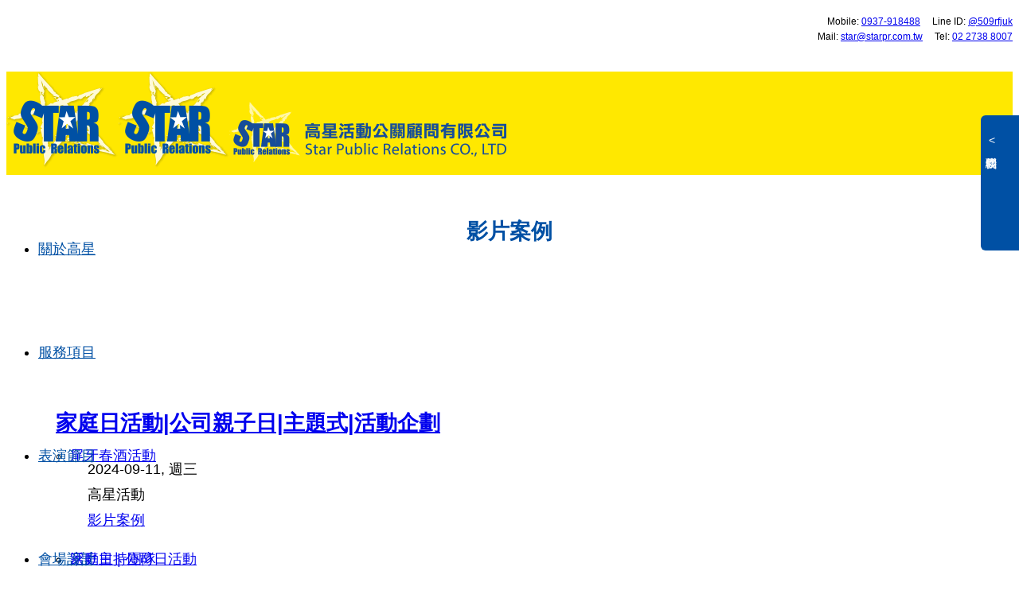

--- FILE ---
content_type: text/html; charset=utf-8
request_url: https://www.starpr.com.tw/movie-record.html
body_size: 9232
content:
<!DOCTYPE html>
<html xmlns="http://www.w3.org/1999/xhtml" xml:lang="zh-tw" lang="zh-tw" dir="ltr">
<head>
    <meta http-equiv="X-UA-Compatible" content="IE=edge">
    <meta name="viewport" content="width=device-width, initial-scale=1">
    
    <base href="https://www.starpr.com.tw/movie-record.html" />
	<meta http-equiv="content-type" content="text/html; charset=utf-8" />
	<meta name="keywords" content="高星活動,家庭日,尾牙,春酒,免費,免費提案,活動企劃,企劃提案,福委,高星活動公關公司,高興辦活動,高興活動,辦活動,尾牙,春酒,運動會,園遊會,週年慶,研討會,親子活動,淨灘活動,公益,路跑活動,EMBA,校園活動,記者會,新品發表會,開幕記者會,媒體行銷宣傳,媒體記者,產品成果發表,開幕剪綵,開工動土,春酒,開幕,廟會,選舉,晚會,人力派遣,聯誼活動,經銷商活動,創意企劃書,場地佈置,氣球布置,主持,表演,樂團,魔術,舞龍舞獅,戰鼓,遊戲,闖關遊戲,家庭日遊戲,尾牙遊戲,生日派對,尾牙表演,尾牙樂團,經紀公司,婚禮顧問,主題婚禮,硬體設備,帳篷租借,紅地毯,電視牆,現場錄影,舞台頂棚," />
	<meta name="description" content="高星活動公關專業拍攝團隊為您的公司宣傳工商簡介微電影拍攝,商品新聞報章媒體廣告露出並提供電視購物台,明星代言,網紅直播,路秀宣傳,行動廣告服務" />
	<title>高星活動公關為您公司宣傳工商簡介微電影拍攝,新聞報章媒體廣告露出 - 高星活動公關顧問有限公司</title>
	<link href="/movie-record.feed?type=rss" rel="alternate" type="application/rss+xml" title="RSS 2.0" />
	<link href="/movie-record.feed?type=atom" rel="alternate" type="application/atom+xml" title="Atom 1.0" />
	<link href="/images/logo/favicon.ico" rel="shortcut icon" type="image/vnd.microsoft.icon" />
	<link href="/favicon.ico" rel="shortcut icon" type="image/vnd.microsoft.icon" />
	<link href="https://www.starpr.com.tw/component/search/?Itemid=493&amp;format=opensearch" rel="search" title="搜尋 高星活動公關顧問有限公司" type="application/opensearchdescription+xml" />
	<link href="/cache/com_templates/templates/shaper_macro/f5bfc3dfa6429beeb02e21ed23f6f99f.css" rel="stylesheet" type="text/css" />
	<style type="text/css">
@media (min-width: 1400px) {
.container {
max-width: 1140px;
}
}#sp-top{ padding:10px 0; }#sp-main-bottom{ background-color:#fcfcfc; }#sp-bottom{ background-color:#212121;color:#ffffff;padding:80px 0px; }#sp-bottom a{color:#ffffff;}#sp-footer{ background-color:#0050a4;color:#ffffff; }
	</style>
	<script src="/media/jui/js/jquery.min.js?5b2a35ffe85e1a3dd07360e6f165c3a2" type="text/javascript"></script>
	<script src="/media/jui/js/jquery-noconflict.js?5b2a35ffe85e1a3dd07360e6f165c3a2" type="text/javascript"></script>
	<script src="/media/jui/js/jquery-migrate.min.js?5b2a35ffe85e1a3dd07360e6f165c3a2" type="text/javascript"></script>
	<script src="/media/system/js/caption.js?5b2a35ffe85e1a3dd07360e6f165c3a2" type="text/javascript"></script>
	<script src="/templates/shaper_macro/js/bootstrap.min.js" type="text/javascript"></script>
	<script src="/templates/shaper_macro/js/jquery.sticky.js" type="text/javascript"></script>
	<script src="/templates/shaper_macro/js/main.js" type="text/javascript"></script>
	<script src="/templates/shaper_macro/js/smoothscroll.js" type="text/javascript"></script>
	<script src="/templates/shaper_macro/js/jquery.mmenu.min.all.js" type="text/javascript"></script>
	<script src="/templates/shaper_macro/js/owl.carousel.min.js" type="text/javascript"></script>
	<script src="/templates/shaper_macro/js/frontend-edit.js" type="text/javascript"></script>
	<script type="text/javascript">
jQuery(window).on('load',  function() {
				new JCaption('img.caption');
			});
var sp_preloader = '0';

var sp_gotop = '1';

	</script>

    <link rel="stylesheet" type="text/css" href="/templates/shaper_macro/css/custom-style.css?25022620">

    <script>
  (function(i,s,o,g,r,a,m){i['GoogleAnalyticsObject']=r;i[r]=i[r]||function(){
  (i[r].q=i[r].q||[]).push(arguments)},i[r].l=1*new Date();a=s.createElement(o),
  m=s.getElementsByTagName(o)[0];a.async=1;a.src=g;m.parentNode.insertBefore(a,m)
  })(window,document,'script','https://www.google-analytics.com/analytics.js','ga');

  ga('create', 'UA-104881829-2', 'auto');
  ga('send', 'pageview');
</script>
</head>

<body class="site com-content view-category layout-blog no-task itemid-493 zh-tw ltr  sticky-header layout-fluid">

    <div class="body-innerwrapper">
        <section id="sp-top"><div class="container"><div class="row"><div id="sp-top2" class="col-lg-12 "><div class="sp-column "><div class="sp-module "><div class="sp-module-content">

<div class="custom"  >
	<div style="text-align: right; font-size: 12px; line-height: 1.6em;">
    Mobile: <a href="tel:0937918488" title="Call 0937-918488" style="margin-right: 1em;">0937-918488</a>
    Line ID: <a href="https://line.me/R/ti/p/%40509rfjuk" target="_blank" title="LINE@高星活動公關">@509rfjuk</a>
    <br />
    Mail: <a href="mailto:star@starpr.com.tw" target="_blank" style="margin-right: 1em;">star@starpr.com.tw</a>
    Tel: <a href="tel:0227388007" title="Call 02 2738 8007">02 2738 8007</a>
</div></div>
</div></div></div></div></div></div></section><header id="sp-header"><div class="container"><div class="row"><div id="sp-logo" class="col-8 col-lg-3 "><div class="sp-column "><a class="logo" href="/"><h1><img class="sp-default-logo hidden-xs" src="/images/logo/logo-3.png" alt="高星活動公關顧問有限公司"><img class="sp-retina-logo hidden-xs" src="/images/logo/logo-3.png" alt="高星活動公關顧問有限公司" width="140" height="121"><img class="sp-default-logo visible-xs" src="/images/logo/LOGO-name.png" alt="高星活動公關顧問有限公司"></h1></a></div></div><div id="sp-menu" class="col-4 col-lg-9 "><div class="sp-column ">			<div class='sp-megamenu-wrapper'>
				<a id="offcanvas-toggler" href="#"><i class="fa fa-bars"></i></a>
				<ul class="sp-megamenu-parent menu-fade hidden-sm hidden-xs"><li class="sp-menu-item"><a  href="/about-us.html"  >關於高星</a></li><li class="sp-menu-item sp-has-child"><a  href="/sercvice.html"  >服務項目</a><div class="sp-dropdown sp-dropdown-main sp-menu-right" style="width: 250px;"><div class="sp-dropdown-inner"><ul class="sp-dropdown-items"><li class="sp-menu-item"><a  href="/sercvice/year-end-party.html"  >尾牙春酒活動</a></li><li class="sp-menu-item"><a  href="/sercvice/family-day.html"  >家庭日 | 公司日活動</a></li><li class="sp-menu-item"><a  href="/sercvice/sports-day.html"  >企業運動會 | Teambuilding</a></li><li class="sp-menu-item"><a  href="/sercvice/assembly.html"  >表揚大會 | 會議公關</a></li><li class="sp-menu-item"><a  href="/sercvice/press-conference.html"  >新品發表會｜記者會</a></li><li class="sp-menu-item"><a  href="/sercvice/opening-ceremony.html"  >開工動土｜開幕活動</a></li><li class="sp-menu-item"><a  href="/sercvice/mini-party.html"  >Live樂團現場演奏</a></li><li class="sp-menu-item"><a  href="/sercvice/campaign-festival.html"  >工商影片｜廣告拍攝</a></li><li class="sp-menu-item"><a  href="/sercvice/event-live-streamimg.html"  title="線上活動｜線上直播影音" >線上活動規劃｜直播影音｜線上會議研討</a></li><li class="sp-menu-item"><a  href="/sercvice/blesswedding.html"  >祝福婚禮｜婚禮樂團</a></li><li class="sp-menu-item"><a  href="/sercvice/human-resources.html"  >展場活動｜Show Girl 經紀</a></li></ul></div></div></li><li class="sp-menu-item sp-has-child"><a  href="/performance.html"  >表演節目</a><div class="sp-dropdown sp-dropdown-main sp-menu-right" style="width: 250px;"><div class="sp-dropdown-inner"><ul class="sp-dropdown-items"><li class="sp-menu-item"><a  href="/performance/host.html"  >活動主持團隊</a></li><li class="sp-menu-item"><a  href="/performance/live-band-singer.html"  >尾牙春酒樂團</a></li><li class="sp-menu-item"><a  href="/performance/opening-show.html"  >尾牙春酒開場表演</a></li><li class="sp-menu-item"><a  href="/performance/led-laser-show.html"  >尾牙LED激光秀</a></li><li class="sp-menu-item"><a  href="/performance/magic-trick.html"  >尾牙魔術表演</a></li><li class="sp-menu-item"><a  href="/performance/variety-show.html"  >尾牙特技節目</a></li><li class="sp-menu-item"><a  href="/performance/dance.html"  >尾牙春酒舞團</a></li><li class="sp-menu-item"><a  href="/performance/funny-imitation.html"  >尾牙模仿搞笑節目</a></li><li class="sp-menu-item"><a  href="/performance/instrumental.html"  >尾牙Live樂團</a></li><li class="sp-menu-item"><a  href="/performance/folklore-performance.html"  >尾牙節目舞龍舞獅</a></li></ul></div></div></li><li class="sp-menu-item sp-has-child"><a  href="/facilities.html"  >會場設計</a><div class="sp-dropdown sp-dropdown-main sp-menu-right" style="width: 250px;"><div class="sp-dropdown-inner"><ul class="sp-dropdown-items"><li class="sp-menu-item"><a  href="/facilities/board-design.html"  >會場設計 </a></li><li class="sp-menu-item"><a  href="/facilities/venue-decoration.html"  >場地設計</a></li></ul></div></div></li><li class="sp-menu-item"><a  href="/success.html"  >活動案例</a></li><li class="sp-menu-item current-item active"><a  href="/movie-record.html"  >影片案例</a></li><li class="sp-menu-item"><a  href="/contact-us.html"  >聯絡我們</a></li></ul>			</div>
		</div></div></div></div></header><section id="sp-page-title"><div class="row"><div id="sp-title" class="col-lg-12 "><div class="sp-column "><div class="sp-page-title "><div class="container"><h1>影片案例</h1></div></div></div></div></div></section><section id="sp-main-body"><div class="container"><div class="row"><div id="sp-component" class="col-lg-9 "><div class="sp-column "><div id="system-message-container">
	</div>
<div class="blog" itemscope itemtype="http://schema.org/Blog">
	
	
	
	
	
				<div class="items-leading clearfix">
							<article class="item leading-0"
					itemprop="blogPost" itemscope itemtype="http://schema.org/BlogPosting">
					
	
<div class="row">
	<div class="entry-img-wrapper col-sm-6">
				<div class="entry-video embed-responsive embed-responsive-16by9">
			<iframe class="embed-responsive-item" src="//www.youtube.com/embed/Oqki87PLem8" frameborder="0" webkitAllowFullScreen mozallowfullscreen allowFullScreen></iframe>
		</div>
			</div>

	<div class="entry-info-wrapper col-sm-6">

		<div class="entry-header">

			
			
					<h2 itemprop="name">
									<a href="/movie-record/797-diy.html" itemprop="url">
					家庭日活動|公司親子日|主題式|活動企劃</a>
							</h2>
		
							

								<dl class="article-info">

		
			<dt class="article-info-term"></dt>

							<dd class="published">
	<i class="fa fa-clock-o"></i>
	<time datetime="2024-09-11T11:01:14+08:00" itemprop="datePublished" data-toggle="tooltip" title="發佈日期">
		2024-09-11, 週三	</time>
</dd>						
				
							<dd class="createdby" itemprop="author" itemscope itemtype="http://schema.org/Person">
	<i class="fa fa-user"></i>
					<span itemprop="name" data-toggle="tooltip" title="作者 ">高星活動</span>	</dd>			
			
							<dd class="category-name">
	<i class="fa fa-tags"></i>
				<a href="/movie-record.html" itemprop="genre" data-toggle="tooltip" title="文章分類">影片案例</a>	</dd>			
			
		
					
			
					
		
	</dl>
					</div>

		
				
		
		
		
		
		
		
			</div> <!-- /.entry-info-wrapper -->	
</div> <!-- /.row -->	
				</article>
									</div><!-- end items-leading -->
	
	
																	<div class="items-row row-0 row clearfix">
						<div class="col-sm-12">
				<article class="item column-1"
					itemprop="blogPost" itemscope itemtype="http://schema.org/BlogPosting">
					
	
<div class="row">
	<div class="entry-img-wrapper col-sm-6">
				<div class="entry-video embed-responsive embed-responsive-16by9">
			<iframe class="embed-responsive-item" src="//www.youtube.com/embed/aGzAfW9l3xo" frameborder="0" webkitAllowFullScreen mozallowfullscreen allowFullScreen></iframe>
		</div>
			</div>

	<div class="entry-info-wrapper col-sm-6">

		<div class="entry-header">

			
			
					<h2 itemprop="name">
									<a href="/movie-record/796-2024-08-21-10-17-49.html" itemprop="url">
					上樑典禮|電信公司新建工程|人力派遣</a>
							</h2>
		
							

								<dl class="article-info">

		
			<dt class="article-info-term"></dt>

							<dd class="published">
	<i class="fa fa-clock-o"></i>
	<time datetime="2024-08-21T18:17:49+08:00" itemprop="datePublished" data-toggle="tooltip" title="發佈日期">
		2024-08-21, 週三	</time>
</dd>						
				
							<dd class="createdby" itemprop="author" itemscope itemtype="http://schema.org/Person">
	<i class="fa fa-user"></i>
					<span itemprop="name" data-toggle="tooltip" title="作者 ">高星活動</span>	</dd>			
			
							<dd class="category-name">
	<i class="fa fa-tags"></i>
				<a href="/movie-record.html" itemprop="genre" data-toggle="tooltip" title="文章分類">影片案例</a>	</dd>			
			
		
					
			
					
		
	</dl>
					</div>

		
				
		
		
		
		
		
		
			</div> <!-- /.entry-info-wrapper -->	
</div> <!-- /.row -->	
				</article>
				<!-- end item -->
							</div><!-- end col-sm-* -->
							</div><!-- end row -->
																			<div class="items-row row-1 row clearfix">
						<div class="col-sm-12">
				<article class="item column-1"
					itemprop="blogPost" itemscope itemtype="http://schema.org/BlogPosting">
					
	
<div class="row">
	<div class="entry-img-wrapper col-sm-6">
				<div class="entry-video embed-responsive embed-responsive-16by9">
			<iframe class="embed-responsive-item" src="//www.youtube.com/embed/Q8u5q_eaJBg" frameborder="0" webkitAllowFullScreen mozallowfullscreen allowFullScreen></iframe>
		</div>
			</div>

	<div class="entry-info-wrapper col-sm-6">

		<div class="entry-header">

			
			
					<h2 itemprop="name">
									<a href="/movie-record/795-2024-08-21-10-01-16.html" itemprop="url">
					開工動土|動土典禮|社會住宅|背板設計</a>
							</h2>
		
							

								<dl class="article-info">

		
			<dt class="article-info-term"></dt>

							<dd class="published">
	<i class="fa fa-clock-o"></i>
	<time datetime="2024-08-21T18:01:16+08:00" itemprop="datePublished" data-toggle="tooltip" title="發佈日期">
		2024-08-21, 週三	</time>
</dd>						
				
							<dd class="createdby" itemprop="author" itemscope itemtype="http://schema.org/Person">
	<i class="fa fa-user"></i>
					<span itemprop="name" data-toggle="tooltip" title="作者 ">高星活動</span>	</dd>			
			
							<dd class="category-name">
	<i class="fa fa-tags"></i>
				<a href="/movie-record.html" itemprop="genre" data-toggle="tooltip" title="文章分類">影片案例</a>	</dd>			
			
		
					
			
					
		
	</dl>
					</div>

		
				
		
		
		
		
		
		
			</div> <!-- /.entry-info-wrapper -->	
</div> <!-- /.row -->	
				</article>
				<!-- end item -->
							</div><!-- end col-sm-* -->
							</div><!-- end row -->
																			<div class="items-row row-2 row clearfix">
						<div class="col-sm-12">
				<article class="item column-1"
					itemprop="blogPost" itemscope itemtype="http://schema.org/BlogPosting">
					
	
<div class="row">
	<div class="entry-img-wrapper col-sm-6">
				<div class="entry-video embed-responsive embed-responsive-16by9">
			<iframe class="embed-responsive-item" src="//www.youtube.com/embed/i1HYDrtdw3Y" frameborder="0" webkitAllowFullScreen mozallowfullscreen allowFullScreen></iframe>
		</div>
			</div>

	<div class="entry-info-wrapper col-sm-6">

		<div class="entry-header">

			
			
					<h2 itemprop="name">
									<a href="/movie-record/794-2024-08-15-06-04-26.html" itemprop="url">
					尾牙春酒|尾牙表演節目|尾牙歌手推薦|黃明志</a>
							</h2>
		
							

								<dl class="article-info">

		
			<dt class="article-info-term"></dt>

							<dd class="published">
	<i class="fa fa-clock-o"></i>
	<time datetime="2024-08-15T14:04:26+08:00" itemprop="datePublished" data-toggle="tooltip" title="發佈日期">
		2024-08-15, 週四	</time>
</dd>						
				
							<dd class="createdby" itemprop="author" itemscope itemtype="http://schema.org/Person">
	<i class="fa fa-user"></i>
					<span itemprop="name" data-toggle="tooltip" title="作者 ">高星活動</span>	</dd>			
			
							<dd class="category-name">
	<i class="fa fa-tags"></i>
				<a href="/movie-record.html" itemprop="genre" data-toggle="tooltip" title="文章分類">影片案例</a>	</dd>			
			
		
					
			
					
		
	</dl>
					</div>

		
				
		
		
		
		
		
		
			</div> <!-- /.entry-info-wrapper -->	
</div> <!-- /.row -->	
				</article>
				<!-- end item -->
							</div><!-- end col-sm-* -->
							</div><!-- end row -->
																			<div class="items-row row-3 row clearfix">
						<div class="col-sm-12">
				<article class="item column-1"
					itemprop="blogPost" itemscope itemtype="http://schema.org/BlogPosting">
					
	
<div class="row">
	<div class="entry-img-wrapper col-sm-6">
				<div class="entry-video embed-responsive embed-responsive-16by9">
			<iframe class="embed-responsive-item" src="//www.youtube.com/embed/JRRxpe7u9As" frameborder="0" webkitAllowFullScreen mozallowfullscreen allowFullScreen></iframe>
		</div>
			</div>

	<div class="entry-info-wrapper col-sm-6">

		<div class="entry-header">

			
			
					<h2 itemprop="name">
									<a href="/movie-record/793-2024-08-15-05-00-10.html" itemprop="url">
					尾牙春酒|尾牙表演節目|尾牙歌手推薦|陳零九邱鋒澤</a>
							</h2>
		
							

								<dl class="article-info">

		
			<dt class="article-info-term"></dt>

							<dd class="published">
	<i class="fa fa-clock-o"></i>
	<time datetime="2024-08-15T13:00:10+08:00" itemprop="datePublished" data-toggle="tooltip" title="發佈日期">
		2024-08-15, 週四	</time>
</dd>						
				
							<dd class="createdby" itemprop="author" itemscope itemtype="http://schema.org/Person">
	<i class="fa fa-user"></i>
					<span itemprop="name" data-toggle="tooltip" title="作者 ">高星活動</span>	</dd>			
			
							<dd class="category-name">
	<i class="fa fa-tags"></i>
				<a href="/movie-record.html" itemprop="genre" data-toggle="tooltip" title="文章分類">影片案例</a>	</dd>			
			
		
					
			
					
		
	</dl>
					</div>

		
				
		
		
		
		
		
		
			</div> <!-- /.entry-info-wrapper -->	
</div> <!-- /.row -->	
				</article>
				<!-- end item -->
							</div><!-- end col-sm-* -->
							</div><!-- end row -->
						
	
				<div class="pagination-wrapper">
						<div class="pagination-wraper"><ul class="pagination"><li class="disabled"><a><i class="fa fa-angle-double-left"></i></a></li><li class="disabled"><a><i class="fa fa-angle-left"></i></a></li><li class="active hidden-xs"><a>1</a></li><li class="hidden-xs"><a title="2" href="/movie-record.html?start=5" class="pagenav">2</a></li><li class="hidden-xs"><a title="3" href="/movie-record.html?start=10" class="pagenav">3</a></li><li class="hidden-xs"><a title="4" href="/movie-record.html?start=15" class="pagenav">4</a></li><li class="hidden-xs"><a title="5" href="/movie-record.html?start=20" class="pagenav">...</a></li><li class="hidden-xs"><a title="6" href="/movie-record.html?start=25" class="pagenav">6</a></li><li class="hidden-xs"><a title="7" href="/movie-record.html?start=30" class="pagenav">7</a></li><li class="hidden-xs"><a title="8" href="/movie-record.html?start=35" class="pagenav">8</a></li><li class="hidden-xs"><a title="9" href="/movie-record.html?start=40" class="pagenav">9</a></li><li class="hidden-xs"><a title="10" href="/movie-record.html?start=45" class="pagenav">10</a></li><li><a title="下一篇" href="/movie-record.html?start=5" class="pagenav"><i class="fa fa-angle-right"></i></a></li><li><a title="最後" href="/movie-record.html?start=100" class="pagenav"><i class="fa fa-angle-double-right"></i></a></li></ul></div>		</div>
	</div>
</div></div><div id="sp-right" class="col-lg-3 "><div class="sp-column visible-lg"><div class="sp-module "><h3 class="sp-module-title">搜尋</h3><div class="sp-module-content"><div class="search">
	<form action="/movie-record.html" method="post">
		<input name="searchword" id="mod-search-searchword" maxlength="200"  class="inputbox search-query" type="text" size="20" placeholder="搜尋..." />		<input type="hidden" name="task" value="search" />
		<input type="hidden" name="option" value="com_search" />
		<input type="hidden" name="Itemid" value="493" />
	</form>
</div>
</div></div><div class="sp-module  blog-categories"><h3 class="sp-module-title">分類</h3><div class="sp-module-content"><ul class="categories-module blog-categories mod-list">
	<li >
		<a href="/movie-record/80-blog/news.html">
		最新消息							(12)
					</a>
   		
					</li>
	<li >
		<a href="/success.html">
		活動案例							(517)
					</a>
   		
					</li>
	<li >
		<a href="/movie-record.html">
		影片案例							(103)
					</a>
   		
					</li>
</ul>
</div></div><div class="sp-module  popular-post"><h3 class="sp-module-title">最新消息</h3><div class="sp-module-content"><div class="latestnews popular-post">
	<div itemscope itemtype="http://schema.org/Article">
					<div class="img-responsive article-list-img">
				<img src="/images/2022/09/23/_工作區域 1_small.jpg">
			</div>
				<a href="/movie-record/80-blog/news/732-2022-09-23-05-18-45.html" class="soccer-news-title" itemprop="url">
			<span itemprop="name">
				婚禮籌備公司｜婚禮準備｜婚禮懶人包｜婚禮注意事項｜婚禮疫情			</span>
		</a>
		
	</div>
	<div itemscope itemtype="http://schema.org/Article">
					<div class="img-responsive article-list-img">
				<img src="/images/2021/08/06/online EDM_small.jpg">
			</div>
				<a href="/movie-record/80-blog/news/667-2021-08-06-09-17-08.html" class="soccer-news-title" itemprop="url">
			<span itemprop="name">
				疫情時代 我們都在｜高星數位活動早鳥優惠			</span>
		</a>
		
	</div>
	<div itemscope itemtype="http://schema.org/Article">
					<div class="img-responsive article-list-img">
				<img src="/images/2021/07/14/free cell phoe video_EDM1_small.png">
			</div>
				<a href="/movie-record/80-blog/news/657-2021.html" class="soccer-news-title" itemprop="url">
			<span itemprop="name">
				免費手機拍攝短視頻服務			</span>
		</a>
		
	</div>
	<div itemscope itemtype="http://schema.org/Article">
					<div class="img-responsive article-list-img">
				<img src="/images/2021/07/Shareholders-meeting-tent-555X322.png">
			</div>
				<a href="/movie-record/80-blog/news/655-2021-07-02-10-25-52.html" class="soccer-news-title" itemprop="url">
			<span itemprop="name">
				企業戶外股東會｜分流會議  防疫帳篷租借			</span>
		</a>
		
	</div>
	<div itemscope itemtype="http://schema.org/Article">
					<div class="img-responsive article-list-img">
				<img src="/images/2021/07/555x322-tent-banner.jpg">
			</div>
				<a href="/movie-record/80-blog/news/654-covid-19.html" class="soccer-news-title" itemprop="url">
			<span itemprop="name">
				防疫帳篷｜檢疫帳篷租借  對抗COVID-19			</span>
		</a>
		
	</div>
	<div itemscope itemtype="http://schema.org/Article">
					<div class="img-responsive article-list-img">
				<img src="/images/2021/03/15/video_EDM_cover2_small.png">
			</div>
				<a href="/movie-record/80-blog/news/642-2021-03-15-09-40-46.html" class="soccer-news-title" itemprop="url">
			<span itemprop="name">
				企業影片 拍攝、剪接 超值優惠 只要三千元！			</span>
		</a>
		
	</div>
</div>
</div></div><div class="sp-module  tag-cloud"><h3 class="sp-module-title">熱門標籤</h3><div class="sp-module-content"><div class="tagspopular tag-cloud">
	<ul>
		<li>		<a href="/component/tags/tag/2017-05-19-03-40-24.html">
			高星活動					</a>
	</li>
		<li>		<a href="/component/tags/tag/2017-05-19-03-39-00.html">
			尾牙春酒					</a>
	</li>
		<li>		<a href="/component/tags/tag/2017-05-19-03-39-36.html">
			表演節目					</a>
	</li>
		<li>		<a href="/component/tags/tag/2017-05-24-03-58-22.html">
			主持					</a>
	</li>
		<li>		<a href="/component/tags/tag/2017-05-26-06-23-27.html">
			佈置					</a>
	</li>
		<li>		<a href="/component/tags/tag/2017-05-19-03-39-07.html">
			運動會					</a>
	</li>
		<li>		<a href="/component/tags/tag/2017-05-24-12-18-33.html">
			晚會活動					</a>
	</li>
		<li>		<a href="/component/tags/tag/2020-06-15-09-40-38.html">
			會場佈置					</a>
	</li>
		<li>		<a href="/component/tags/tag/2017-05-19-03-40-17.html">
			人力派遣					</a>
	</li>
		<li>		<a href="/component/tags/tag/2017-05-26-06-24-09.html">
			舞台設計					</a>
	</li>
		<li>		<a href="/component/tags/tag/2017-05-26-06-24-03.html">
			主題式					</a>
	</li>
		<li>		<a href="/component/tags/tag/2017-05-19-03-40-08.html">
			開工動土儀式					</a>
	</li>
		<li>		<a href="/component/tags/tag/2017-05-19-03-39-44.html">
			廠商大會					</a>
	</li>
		<li>		<a href="/component/tags/tag/2017-05-19-03-40-02.html">
			開幕儀式					</a>
	</li>
		<li>		<a href="/component/tags/tag/2017-05-19-03-39-20.html">
			記者會					</a>
	</li>
		<li>		<a href="/component/tags/tag/2017-05-19-03-39-52.html">
			表揚大會					</a>
	</li>
		<li>		<a href="/component/tags/tag/2017-05-19-03-39-26.html">
			新品發表會					</a>
	</li>
		<li>		<a href="/component/tags/tag/2017-05-24-03-58-26.html">
			佩佩					</a>
	</li>
		<li>		<a href="/component/tags/tag/2017-05-26-06-22-19.html">
			啟動儀式					</a>
	</li>
		<li>		<a href="/component/tags/tag/2017-05-25-04-29-26.html">
			高大哥					</a>
	</li>
		</ul>
</div>
</div></div></div></div></div></div></section><section id="sp-main-bottom"><div class="container"><div class="row"><div id="sp-position2" class="col-lg-12 "><div class="sp-column "><section class="sp-module bottom-services"><div class="sp-module-content">

<div class="custombottom-services"  >
	<header>
    <p>Check it?</p>
    <h2>我們的服務項目</h2>
</header>
<div class="service-items">
    <p><a href="/sercvice/year-end-party.html"><i class="fa fa-star"></i> 尾牙春酒</a></p>
    <p><a href="/sercvice/family-day.html"><i class="fa fa-child"></i> 企業家庭日</a></p>
    <p><a href="/sercvice/games.html"><i class="fa fa-flag-checkered"></i> 公司運動會</a></p>
    <p><a href="/sercvice/assembly.html"><i class="fa fa-microphone"></i> 表揚大會</a></p>
    <p><a href="/sercvice/opening-ceremony.html"><i class="fa fa-diamond"></i> 開幕動土</a></p>
    <p><a href="/sercvice/mini-party.html"><i class="fa fa-music"></i> 樂團表演</a></p>
    <p><a href="/sercvice/press-conference.html"><i class="fa fa-tv"></i> 記者會 發表會</a></p>
    <p><a href="/sercvice/human-resources.html"><i class="fa fa-group"></i> 人力派遣</a></p>
    <p><a href="/sercvice/blesswedding.html"><i class="fa fa-heart"></i> 主題式婚禮</a></p>
    <p><a href="/sercvice/campaign-festival.html"><i class="fa fa-video-camera"></i> 工商簡介拍攝</a></p>
    <p><a href="/performance.html"><i class="fa fa-smile-o"></i> 表演節目</a></p>
    <p><a href="/facilities.html"><i class="fa fa-image"></i> 會場布置</a></p>
</div></div>
</div></section></div></div></div></div></section><section id="sp-bottom"><div class="container"><div class="row"><div id="sp-position1" class="col-md-4 col-lg-4 "><div class="sp-column "><div class="sp-module "><div class="sp-module-content">

<div class="custom"  >
	<p><img src="/images/logo/footer-LOGO.png" alt="高星活動LOGO" /></p>
<p>週一到週五 10:00~20:00</p>
<div class="contact-address">
<p>116台北市文山區</p>
<p>汀州路四段39號2樓</p>
<p>Tel: <a href="tel:0227388007" title="Call 02 2738 8007">02 27388007</a> / <a href="tel:0227387007" title="Call 02 2738 7007">02 27387007</a></p>
<p>Mail: <a href="mailto:star@starpr.com.tw" target="_blank">star@starpr.com.tw</a></p>
<p>Fax: +886 02 29333006</p>
</div></div>
</div></div></div></div><div id="sp-bottom1" class="col-md-4 col-lg-2 "><div class="sp-column "><div class="sp-module "><div class="sp-module-content">

<div class="custom"  >
	<h4><a href="https://www.starpr.com.tw">回首頁</a></h4>
<hr /></div>
</div></div><div class="sp-module "><div class="sp-module-content"><ul class="nav menu">
<li class="item-531"><a href="/about-us.html" >關於高星</a></li><li class="item-674 parent"><a href="/sercvice.html" >服務項目</a></li><li class="item-675 parent"><a href="/performance.html" >表演節目</a></li><li class="item-676 parent"><a href="/facilities.html" >會場設計</a></li><li class="item-278"><a href="/success.html" >活動案例</a></li><li class="item-493 current active"><a href="/movie-record.html" >影片案例</a></li><li class="item-532"><a href="/contact-us.html" >聯絡我們</a></li></ul>
</div></div></div></div><div id="sp-bottom2" class="col-md-4 col-lg-2 "><div class="sp-column "><div class="sp-module "><div class="sp-module-content">

<div class="custom"  >
	<h4><a href="/sercvice.html">服務項目</a></h4>
<hr />
</div>
</div></div><div class="sp-module "><div class="sp-module-content"><ul class="nav menu">
<li class="item-668"><a href="/sercvice/year-end-party.html" >尾牙春酒活動</a></li><li class="item-784"><a href="/sercvice/family-day.html" >家庭日 | 公司日活動</a></li><li class="item-678"><a href="/sercvice/sports-day.html" >企業運動會 | Teambuilding</a></li><li class="item-680"><a href="/sercvice/assembly.html" >表揚大會 | 會議公關</a></li><li class="item-679"><a href="/sercvice/press-conference.html" >新品發表會｜記者會</a></li><li class="item-681"><a href="/sercvice/opening-ceremony.html" >開工動土｜開幕活動</a></li><li class="item-771"><a href="/sercvice/mini-party.html" >Live樂團現場演奏</a></li><li class="item-684"><a href="/sercvice/campaign-festival.html" >工商影片｜廣告拍攝</a></li><li class="item-804"><a href="/sercvice/event-live-streamimg.html" title="線上活動｜線上直播影音" >線上活動規劃｜直播影音｜線上會議研討</a></li><li class="item-683"><a href="/sercvice/blesswedding.html" >祝福婚禮｜婚禮樂團</a></li><li class="item-682"><a href="/sercvice/human-resources.html" >展場活動｜Show Girl 經紀</a></li></ul>
</div></div></div></div><div id="sp-bottom3" class="col-md-6 col-lg-2 "><div class="sp-column "><div class="sp-module "><div class="sp-module-content">

<div class="custom"  >
	<h4><a href="/performance.html">表演節目</a></h4>
<hr />
</div>
</div></div><div class="sp-module "><div class="sp-module-content"><ul class="nav menu">
<li class="item-685"><a href="/performance/host.html" >活動主持團隊</a></li><li class="item-686"><a href="/performance/live-band-singer.html" >尾牙春酒樂團</a></li><li class="item-687"><a href="/performance/opening-show.html" >尾牙春酒開場表演</a></li><li class="item-690"><a href="/performance/led-laser-show.html" >尾牙LED激光秀</a></li><li class="item-688"><a href="/performance/magic-trick.html" >尾牙魔術表演</a></li><li class="item-773"><a href="/performance/variety-show.html" >尾牙特技節目</a></li><li class="item-691"><a href="/performance/dance.html" >尾牙春酒舞團</a></li><li class="item-692"><a href="/performance/funny-imitation.html" >尾牙模仿搞笑節目</a></li><li class="item-693"><a href="/performance/instrumental.html" >尾牙Live樂團</a></li><li class="item-775"><a href="/performance/folklore-performance.html" >尾牙節目舞龍舞獅</a></li></ul>
</div></div></div></div><div id="sp-bottom4" class="col-md-6 col-lg-2 "><div class="sp-column "><div class="sp-module "><div class="sp-module-content">

<div class="custom"  >
	<h4><a href="/contact-us.html">聯絡我們</a></h4>
<hr />
<div style="text-align: center;">
    <p style="float: left;">
        <a href="https://line.me/R/ti/p/%40509rfjuk" title="LINE@高星活動公關" target="_blank">
            <img src="/images/about/Line-Biz.png" alt="@509rfjuk" width="165" />
        </a>
    </p>
    <p style="float: left; padding: 0 7px;">
        <a href="https://line.me/R/ti/p/%40509rfjuk" title="LINE@高星活動公關" target="_blank">
            <img src="/images/about/Line-addfriends.png" alt="@509rfjuk" width="151" />
        </a>
        <a href="https://line.me/R/ti/p/%40509rfjuk" title="LINE@高星活動公關" target="_blank">
            @509rfjuk
        </a>
    </p>
</div>
<p></p></div>
</div></div><div class="sp-module "><div class="sp-module-content">

<div class="custom"  >
	<style>
#fixedCompanyInfo{
	position: fixed;
	top: 145px;
	right: -200px;
	width: 200px;
	height: 130px;
	z-index: 1;
	color: #000000;
	background: #FFFFFF;
	padding: 10px;
	font-family: Arial,"儷黑 Pro", "LiHei Pro", "微軟正黑體", "Microsoft JhengHei", sans-serif;
	font-size: 14px;
	line-height: 1.6em;
}
#fixedCompanyInfo a,
#fixedCompanyInfo a:hover{
	color: #000000;
	font-family: Arial,"儷黑 Pro", "LiHei Pro", "微軟正黑體", "Microsoft JhengHei", sans-serif;
}
#fixedCompanyInfo_btn{
	position: absolute;
	width: 28px;
	height: 130px;
	left: -28px;
	top: 0px;
	padding: 20px 10px 20px 10px;
	color: #ffffff;
	background: #0050a4;
	cursor: pointer;
	border-radius: 6px 0 0 6px;
}
#fixedCompanyInfo_btn .text{
	writing-mode: vertical-lr;
	left: -8px;
	color: #ffffff;
	position: relative;
}
#fixedCompanyInfo span {
    display: block;
}
#fixedCompanyInfo .title{
	text-align: center;
}
#fixedCompanyInfo .item{
	text-align: right;
}
#fixedCompanyInfo .content{
	text-align: left;
}
</style>
<div id="fixedCompanyInfo">
	<div id="fixedCompanyInfo_btn">
		<div class="open_btn"><</div>
		<div class="close_btn" style="display:none;">></div>
		<span class="text">聯絡我們</span>
	</div>
	<table>
	<tr><td colspan=3 class="title">歡迎諮詢</td</tr>
	<tr><td class="item">Mobile</td><td>：</td><td class="content"><a href="tel:0937918488" title="Call 0937-918488">0937-918488</a></td></tr>			
	<tr><td class="item">Tel</td><td>：</td><td class="content"><a href="tel:0227388007" title="Call 02 2738 8007">02 2738 8007</a></td></tr>			
	<tr><td class="item">Line ID</td><td>：</td><td class="content"><a href="https://line.me/R/ti/p/%40509rfjuk" target="_blank" title="LINE@高星活動公關">@509rfjuk</a></td></tr>			
	<tr><td class="item">Mail</td><td>：</td><td class="content"><a href="mailto:star@starpr.com.tw" target="_blank">star@starpr.com.tw</a></td></tr>		
	</table>
</div>
<script>
jQuery("#fixedCompanyInfo_btn").click(info_btn_toggle);
function info_btn_toggle(){
	jQuery("#fixedCompanyInfo .open_btn").toggle();
	jQuery("#fixedCompanyInfo .close_btn").toggle();
	if(jQuery("#fixedCompanyInfo").css("right") == "-200px"){
		jQuery("#fixedCompanyInfo").animate({right:"0px"});
	}
	else{
		jQuery("#fixedCompanyInfo").animate({right:"-200px"});
	}
}
</script>
</div>
</div></div></div></div></div></div></section><footer id="sp-footer"><div class="container"><div class="row"><div id="sp-footer1" class="col-lg-6 "><div class="sp-column text-left"><span class="sp-copyright"> 高星活動公關顧問有限公司 版權所有 © copyright 2025</span></div></div><div id="sp-footer2" class="col-lg-6 d-none d-lg-block"><div class="sp-column "><div class="sp-module "><div class="sp-module-content">

<div class="custom"  >
	<div style="text-align: right; font-size: 12px;">
    Mobile: <a href="tel:0937918488" title="Call 0937-918488" style="margin-right: 1em;">0937-918488</a>
    Line ID: <a href="https://line.me/R/ti/p/%40509rfjuk" target="_blank" title="LINE@高星活動公關" style="margin-right: 1em;">@509rfjuk</a>
    Mail: <a href="mailto:star@starpr.com.tw" target="_blank" style="margin-right: 1em;">star@starpr.com.tw</a>
    Tel: <a href="tel:0227388007" title="Call 02 2738 8007">02 2738 8007</a>
</div></div>
</div></div></div></div></div></div></footer>
        <div class="offcanvas-menu">
            <a href="#" class="close-offcanvas"><i class="fa fa-remove"></i></a>
            <div class="offcanvas-inner">
                                    <div class="sp-module "><h3 class="sp-module-title">搜尋</h3><div class="sp-module-content"><div class="search">
	<form action="/movie-record.html" method="post">
		<input name="searchword" id="mod-search-searchword" maxlength="200"  class="inputbox search-query" type="text" size="20" placeholder="搜尋..." />		<input type="hidden" name="task" value="search" />
		<input type="hidden" name="option" value="com_search" />
		<input type="hidden" name="Itemid" value="493" />
	</form>
</div>
</div></div><div class="sp-module "><div class="sp-module-content"><ul class="nav menu" id="slide-menu">
<li class="item-531"><a href="/about-us.html" >關於高星</a></li><li class="item-674 deeper parent"><a href="/sercvice.html" >服務項目</a><span class="offcanvas-menu-toggler collapsed" data-toggle="collapse" data-target="#collapse-menu-674" aria-expanded="false" aria-controls="collapse-menu-674"><i class="fa fa-angle-right open-icon"></i><i class="fa fa-angle-down close-icon"></i></span><ul class="collapse" id="collapse-menu-674"><li class="item-668"><a href="/sercvice/year-end-party.html" >尾牙春酒活動</a></li><li class="item-784"><a href="/sercvice/family-day.html" >家庭日 | 公司日活動</a></li><li class="item-678"><a href="/sercvice/sports-day.html" >企業運動會 | Teambuilding</a></li><li class="item-680"><a href="/sercvice/assembly.html" >表揚大會 | 會議公關</a></li><li class="item-679"><a href="/sercvice/press-conference.html" >新品發表會｜記者會</a></li><li class="item-681"><a href="/sercvice/opening-ceremony.html" >開工動土｜開幕活動</a></li><li class="item-771"><a href="/sercvice/mini-party.html" >Live樂團現場演奏</a></li><li class="item-684"><a href="/sercvice/campaign-festival.html" >工商影片｜廣告拍攝</a></li><li class="item-804"><a href="/sercvice/event-live-streamimg.html" title="線上活動｜線上直播影音" >線上活動規劃｜直播影音｜線上會議研討</a></li><li class="item-683"><a href="/sercvice/blesswedding.html" >祝福婚禮｜婚禮樂團</a></li><li class="item-682"><a href="/sercvice/human-resources.html" >展場活動｜Show Girl 經紀</a></li></ul></li><li class="item-675 deeper parent"><a href="/performance.html" >表演節目</a><span class="offcanvas-menu-toggler collapsed" data-toggle="collapse" data-target="#collapse-menu-675" aria-expanded="false" aria-controls="collapse-menu-675"><i class="fa fa-angle-right open-icon"></i><i class="fa fa-angle-down close-icon"></i></span><ul class="collapse" id="collapse-menu-675"><li class="item-685"><a href="/performance/host.html" >活動主持團隊</a></li><li class="item-686"><a href="/performance/live-band-singer.html" >尾牙春酒樂團</a></li><li class="item-687"><a href="/performance/opening-show.html" >尾牙春酒開場表演</a></li><li class="item-690"><a href="/performance/led-laser-show.html" >尾牙LED激光秀</a></li><li class="item-688"><a href="/performance/magic-trick.html" >尾牙魔術表演</a></li><li class="item-773"><a href="/performance/variety-show.html" >尾牙特技節目</a></li><li class="item-691"><a href="/performance/dance.html" >尾牙春酒舞團</a></li><li class="item-692"><a href="/performance/funny-imitation.html" >尾牙模仿搞笑節目</a></li><li class="item-693"><a href="/performance/instrumental.html" >尾牙Live樂團</a></li><li class="item-775"><a href="/performance/folklore-performance.html" >尾牙節目舞龍舞獅</a></li></ul></li><li class="item-676 deeper parent"><a href="/facilities.html" >會場設計</a><span class="offcanvas-menu-toggler collapsed" data-toggle="collapse" data-target="#collapse-menu-676" aria-expanded="false" aria-controls="collapse-menu-676"><i class="fa fa-angle-right open-icon"></i><i class="fa fa-angle-down close-icon"></i></span><ul class="collapse" id="collapse-menu-676"><li class="item-710"><a href="/facilities/board-design.html" >會場設計 </a></li><li class="item-711"><a href="/facilities/venue-decoration.html" >場地設計</a></li></ul></li><li class="item-278"><a href="/success.html" >活動案例</a></li><li class="item-493 current active"><a href="/movie-record.html" >影片案例</a></li><li class="item-532"><a href="/contact-us.html" >聯絡我們</a></li></ul>
</div></div>
                            </div>
        </div>
    </div>

    
            <a href="javascript:void(0)" class="scrollup">&nbsp;</a>
    
        
</body>
</html>

--- FILE ---
content_type: text/css
request_url: https://www.starpr.com.tw/templates/shaper_macro/css/custom-style.css?25022620
body_size: 5465
content:
@charset "utf-8";

/*** Global ***/
/* Fonts */
body {
    font-size: 18px;
    line-height: 1.8em;
}

body, p, a, code, .sp-megamenu-parent {
    font-family: Arial,"儷黑 Pro", "LiHei Pro","Meiryo", "微軟正黑體", "Microsoft JhengHei", sans-serif;
}

h1, h2, h3, h4, h5, h6, .h1, .h2, .h3, .h4, .h5, .h6, .entry-header h2 {
    font-family: Arial, "儷黑 Pro", "LiHei Pro","微软雅黑体","Microsoft YaHei","微軟正黑體", "Microsoft JhengHei", sans-serif;
    line-height: 1.4em;
}

h1, .h1 {
    font-weight: 700;
}

.text-lowercase-important {
    text-transform: lowercase !important;
}

.boxshadow {
    box-shadow: 0px 3px 5px 0px rgba(0,0,0,0.1);
}

/* Responsive (Debug) */
@media (min-width: 768px) and (max-width: 992px){
    .sppb-hidden-sm, .hidden-sm{
        display: none !important;
    }
}

/* scrollbar */
.ofw-150 {
    width: 95%;
    height: 150px;
    margin: 10px 5px;
    padding: 2px;
    display: inline-block;
    vertical-align: top;
    overflow-y: scroll;
}
.ofw-300 {
    width: 95%;
    height: 300px;
    margin: 10px 5px;
    padding: 2px;
    display: inline-block;
    vertical-align: top;
    overflow-y: scroll;
}

.ofw-430 {
    width: 95%;
    height: 430px;
    margin: 10px 5px;
    padding: 2px;
    display: inline-block;
    vertical-align: top;
    overflow-y: scroll;
}

/** Addons **/
.sppb-blockquote {
    border-left: 5px solid #0050a4;
}
blockquote {
    line-height: 1.8em;
}

/*** header ***/
/* Top */
.sp-contact-info li a {
    color: #0050a4;
    font-size: 18px;
}

/* Page title */
.sp-page-title {
    padding: 30px 0 0 0;
    text-align: center;
    color: #0050a4;
}

/* Menu */
.has-slideshow #sp-header.menu-fixed .sp-megamenu-parent>li, #sp-header.menu-fixed .sp-megamenu-parent>li {
    height: 70px;
    line-height: 70px;
}
.has-sub-image #sp-header.menu-fixed#sp-header, .has-sub-image #sp-header.menu-fixed#sp-header .logo, .has-slideshow #sp-header.menu-fixed#sp-header, .has-slideshow #sp-header.menu-fixed#sp-header .logo, #sp-header.menu-fixed#sp-header, #sp-header.menu-fixed#sp-header .logo {
    height: 70px;
}
@media (min-width: 768px){
    #sp-header .sp-megamenu-parent >li, .has-sub-image #sp-header .sp-megamenu-parent >li {
        line-height: 130px;
        height: 130px;
    }
    #sp-header {
        height: 130px;
    }
    #sp-header #offcanvas-toggler >i, .has-sub-image #sp-header #offcanvas-toggler >i {
        line-height: 130px;
        height: 130px;
    }
    #sp-header .macro-top-search .icon-top-wrapper, .has-sub-image #sp-header .macro-top-search .icon-top-wrapper {
        line-height: 130px;
    }
}
.has-slideshow #sp-header, .has-sub-image #sp-header {
    height: 130px;
}
#sp-header {
    background-color: #ffe800;
}
.sp-megamenu-parent >li >a {
    color: #0050a4;
}
.has-slideshow #sp-header, .has-sub-image #sp-header {
    background-color: #ffe800;
}
.has-slideshow #sp-header .sp-megamenu-parent >li >a, .has-sub-image #sp-header .sp-megamenu-parent >li >a {
    color: #0050a4;
}
.has-sub-image #sp-header.menu-fixed, .has-slideshow #sp-header.menu-fixed, #sp-header.menu-fixed {
    background-color: #ffe800 !important;
}
#offcanvas-toggler {
    color: #0050a4;
}

@media screen and (max-width: 1200px){
    #sp-logo{
        width: 25%;
        float: left;
    }

    .sp-megamenu-parent>li{
        margin-right: 10px;
    }
}
@media screen and (max-width: 992px){
    #sp-logo{
        width: 80%;
        float: left;
    }
    #sp-logo .visible-xs{
        max-height: 70px;
    }
}
@media screen and (max-width: 410px){
    #sp-logo{
        width: 65%;
    }
}

.menu-fixed .sp-default-logo.hidden-xs,
.menu-fixed .sp-retina-logo.hidden-xs{
    display: none !important;
}

.menu-fixed .sp-default-logo.visible-xs{
    display: block !important;
}

/*** main ***/
/* boxed all pages by default */
#sp-main-body {
    max-width: 1140px;
    margin: 0 auto;
}
#sp-main-body .sppb-row-container {
    max-width: 100%;
}
/* full width pages set by menu */
.full-width #sp-main-body {
    max-width: 100%;
}

/*** aside ***/
.com-sppagebuilder #sp-right {
    margin-top: 40px;
    font-size: 14px;
}

/*** Footer ***/
#sp-bottom, #sp-footer {
    font-size: 14px;
    line-height: 1.6em;
}

#sp-bottom .sp-module {
    margin-top: 0;
}

#sp-bottom2 {
    padding-left: 10px;
}

/* bottom-services */
.bottom-services{
    padding: 100px 0;;
}

.bottom-services header{
    text-align: center;
}
.bottom-services h2{
    margin: 0 0 50px 0;
    font-size: 36px;
    font-weight: 700;
    color: #000;
}

.bottom-services .service-items{
    display: flex;
    justify-content: center;
    flex-wrap: wrap;
}
.bottom-services .service-items p{
    width: 16%;
    margin-bottom: 2em;
    text-align: center;
    font-weight: 700;
    font-size: 18px;
}
@media screen and (max-width: 992px){
    .bottom-services .service-items p{
        width: 25%;
    }
}
@media screen and (max-width: 620px){
    .bottom-services .service-items p{
        width: 33%;
    }
}
@media screen and (max-width: 450px){
    .bottom-services .service-items p{
        width: 50%;
    }
}

/*** Home ***/
/* home slider */
.sppb-carousel-inner>.sppb-item {
    padding: 0px;
}

/* blog articles */
.sppb-addon-articles .sppb-article-img .sppb-readmore {
    font-size: 14px;
}

/* home bottom */
.related-websites{
    padding: 20px 0;
    text-align: center;
}
.related-websites img{
    display: inline;
}
@media (max-width: 500px){
    .related-websites img{
        width: 40px;
    }
}

/*** Article ***/
.view-article .entry-header h2 {
    font-size: 36px;
}


--- FILE ---
content_type: text/plain
request_url: https://www.google-analytics.com/j/collect?v=1&_v=j102&a=1699117002&t=pageview&_s=1&dl=https%3A%2F%2Fwww.starpr.com.tw%2Fmovie-record.html&ul=en-us%40posix&dt=%E9%AB%98%E6%98%9F%E6%B4%BB%E5%8B%95%E5%85%AC%E9%97%9C%E7%82%BA%E6%82%A8%E5%85%AC%E5%8F%B8%E5%AE%A3%E5%82%B3%E5%B7%A5%E5%95%86%E7%B0%A1%E4%BB%8B%E5%BE%AE%E9%9B%BB%E5%BD%B1%E6%8B%8D%E6%94%9D%2C%E6%96%B0%E8%81%9E%E5%A0%B1%E7%AB%A0%E5%AA%92%E9%AB%94%E5%BB%A3%E5%91%8A%E9%9C%B2%E5%87%BA%20-%20%E9%AB%98%E6%98%9F%E6%B4%BB%E5%8B%95%E5%85%AC%E9%97%9C%E9%A1%A7%E5%95%8F%E6%9C%89%E9%99%90%E5%85%AC%E5%8F%B8&sr=1280x720&vp=1280x720&_u=IEBAAEABAAAAACAAI~&jid=1788766660&gjid=1296948101&cid=1704988169.1769208143&tid=UA-104881829-2&_gid=1703266549.1769208143&_r=1&_slc=1&z=331872620
body_size: -450
content:
2,cG-PH907F8N84